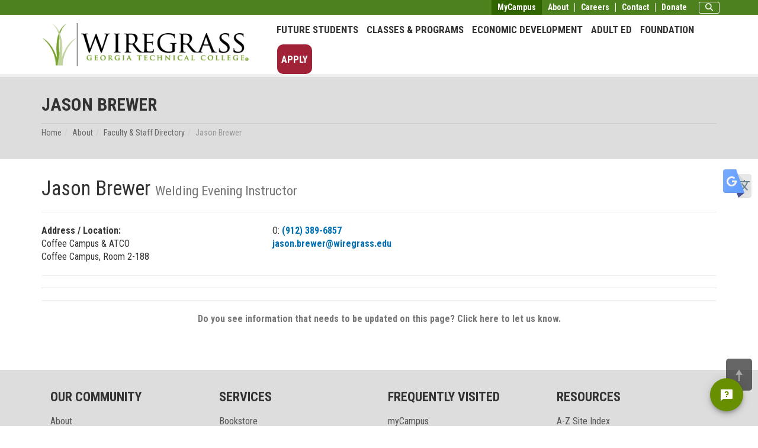

--- FILE ---
content_type: text/html; charset=UTF-8
request_url: https://wiregrass.edu/about/faculty-staff-directory/jason-brewer
body_size: 9814
content:
<!doctype html>
<html lang="en">
<head>
    <meta charset="utf-8"/>
<meta http-equiv="x-ua-compatible" content="ie=edge"/>


<meta name="robots" content="">

<title>Faculty &amp; Staff Directory | Wiregrass Georgia Technical College</title>

<meta name="viewport" content="width=device-width, initial-scale=1, maximum-scale=2"/>
<meta name="description" content="Here you fill find a listing of the current Wiregrass faculty and staff and their contact information, including campus and email address."/>
<meta name="keywords" content="Wiregrass Faculty, Staff, Directory, Instructors"/>

        <link rel="icon" href="/favicon.ico">
            <link rel="apple-touch-icon" sizes="57x57" href="/images/apple-touch-icon-57.png"/>
                <link rel="apple-touch-icon" sizes="72x72" href="/images/apple-touch-icon-72.png"/>
                <link rel="apple-touch-icon" sizes="114x114" href="/images/apple-touch-icon-114.png"/>
                <link rel="apple-touch-icon" sizes="120x120" href="/images/apple-touch-icon-120.png"/>
                <link rel="apple-touch-icon" sizes="144x144" href="/images/apple-touch-icon-144.png"/>
                <link rel="apple-touch-icon" sizes="152x152" href="/images/apple-touch-icon-152.png"/>
        <meta name="application-name" content="Wiregrass Georgia Technical College">
        <meta name="msapplication-TileColor" content="#EFEFEF">
    <meta content="yes" name="mobile-web-app-capable">
    <meta name="mobile-web-app-status-bar-style" content="black-translucent">

        <link rel="canonical" href="https://www.wiregrass.edu/about/faculty-staff-directory"/>

        <meta property="og:title" content="Faculty &amp; Staff Directory | Wiregrass Georgia Technical College"/>
    <meta property="og:site_name" content="Wiregrass Georgia Technical College"/>
    <meta property="og:url" content="https://www.wiregrass.edu/about/faculty-staff-directory"/>
    <meta property="og:description" content="Here you fill find a listing of the current Wiregrass faculty and staff and their contact information, including campus and email address."/>
    <meta property="og:type" content="Website"/>
    <meta property="og:image" content="https://www.wiregrass.edu/uploads/groups/3/images/Logo/logo_copyright_2017.png" />


        <meta name="geo.region" content="US-GA"/>
    <meta name="geo.placename" content="Valdosta"/>
    <meta name="geo.position"
          content=";"/>
    <meta name="ICBM"
          content=";"/>
<!-- HTML5 Shim and Respond.js IE8 support of HTML5 elements and media queries -->
<!--[if lt IE 9]>
<script src="/packages/nimble/cms-static/html5shiv-printshiv.min.js" async></script>
<script src="/packages/nimble/cms-static/respond.min.js" async></script>
<![endif]-->

<script type="text/javascript" src="/packages/nimble/cms/web.0e476681b56424a79ce9.js" async></script>

<script type="text/javascript">
    if (!window.NimbleCms) (function (n, t, s) {
        s = n.NimbleCms = {_pending: []};
        for (var c in t) s[t[c]] = (function () {
            s._pending.push(arguments);
        }).bind(s, t[c]);
    })(window, ['widget', 'extern', 'ready', 'load']);
</script>

    <script async src="https://www.googletagmanager.com/gtag/js?id=G-L6BG2HBQGT"></script>
    <script type="text/javascript">
        window.dataLayer = window.dataLayer || [];
        function gtag(){dataLayer.push(arguments);}
        gtag('js', new Date());

        gtag('config', 'G-L6BG2HBQGT');
    </script>

<!-- begin header assets-->
<!-- end header assets-->
<link rel="stylesheet" href="/packages/nimble/legacy/legacy-web-bundle.e453a41ede6a50517a45.css">
<link media="all" type="text/css" rel="stylesheet" href="https://wiregrass.edu/css/custom-styles.css">

<link media="all" type="text/css" rel="stylesheet" href="https://wiregrass.edu/packages/nimble/cms/directory.8b936fcc7b0486b49bad.css">


<script type="text/javascript" src="/packages/nimble/legacy/legacy-web-bundle.e453a41ede6a50517a45.js"></script>



        <link rel="stylesheet" href="/dist/site.3642b2dab145b5a5dae3.css"/>


    <!-- Google Tag Manager -->
        <script>(function(w,d,s,l,i){w[l]=w[l]||[];w[l].push({'gtm.start':
                    new Date().getTime(),event:'gtm.js'});var f=d.getElementsByTagName(s)[0],
                    j=d.createElement(s),dl=l!='dataLayer'?'&l='+l:'';j.async=true;j.src=
                    'https://www.googletagmanager.com/gtm.js?id='+i+dl;f.parentNode.insertBefore(j,f);
            })(window,document,'script','dataLayerZypMedia','GTM-KH2JW6Z');</script>
        <!-- End Google Tag Manager -->

        <!-- Google Tag Manager -->
        <script>(function(w,d,s,l,i){w[l]=w[l]||[];w[l].push({'gtm.start':
                    new Date().getTime(),event:'gtm.js'});var f=d.getElementsByTagName(s)[0],
                    j=d.createElement(s),dl=l!='dataLayer'?'&l='+l:'';j.async=true;j.src=
                    'https://www.googletagmanager.com/gtm.js?id='+i+dl;f.parentNode.insertBefore(j,f);
            })(window,document,'script','dataLayer','GTM-5DH55BW');</script>
        <!-- End Google Tag Manager -->

    <!-- Google Tag Manager -->
    <script>(function(w,d,s,l,i){w[l]=w[l]||[];w[l].push({'gtm.start':
                new Date().getTime(),event:'gtm.js'});var f=d.getElementsByTagName(s)[0],
            j=d.createElement(s),dl=l!='dataLayer'?'&l='+l:'';j.async=true;j.src=
            'https://www.googletagmanager.com/gtm.js?id='+i+dl;f.parentNode.insertBefore(j,f);
        })(window,document,'script','dataLayer','GTM-KLT8Z6C');</script>
    <!-- End Google Tag Manager -->

    <script src="/js/jquery.numscroller-1.0.js"></script>

    <!-- Global site tag (gtag.js) - Google Ads: 723018389 -->
    <script async src="https://www.googletagmanager.com/gtag/js?id=AW-723018389"></script>
    <script>
        window.dataLayer = window.dataLayer || [];
        function gtag(){dataLayer.push(arguments);}
        gtag('js', new Date());

        gtag('config', 'AW-723018389');
    </script>

    
    <style>
  @media screen and (max-width: 768px) {
    .mobile-hide {
      display: none;
    }
  }

  .nav-main ul.nav li a {
    padding: 0 7px;
  }

  .nav-top .container:has(.nav-main) .row .col {
    padding: 0 !important;
  }
</style>

<script async src="https://analytics.silktide.com/0aacb18213a7c76373eed67b7e3ef300.js"></script>
<script>
  (function (s, i, l, k, y) {
    s[i] = s[i] || y;
    s[l] = s[l] || [];
    s[k] = function (e, p) {
      p = p || {};
      p.event = e;
      s[l].push(p);
    };
    s[k]('page_load');
  })(window, 'stConfig', 'stEvents', 'silktide', {});
</script>

<!-- Google tag (gtag.js) -->
<script async src="https://www.googletagmanager.com/gtag/js?id=G-MS0SYFW8BN"></script>
<script>
  window.dataLayer = window.dataLayer || [];
  function gtag() { dataLayer.push(arguments); }
  gtag('js', new Date());
  gtag('config', 'G-MS0SYFW8BN');
</script>

    </head>
    <body>

        
    <!-- Google Tag Manager (noscript) -->
    <noscript><iframe src="https://www.googletagmanager.com/ns.html?id=GTM-KH2JW6Z"
                      height="0" width="0" style="display:none;visibility:hidden"></iframe></noscript>
    <!-- End Google Tag Manager (noscript) -->

    <!-- Google Tag Manager (noscript) -->
    <noscript><iframe src="https://www.googletagmanager.com/ns.html?id=GTM-5DH55BW"
                      height="0" width="0" style="display:none;visibility:hidden"></iframe></noscript>
    <!-- End Google Tag Manager (noscript) -->

    <!-- Google Tag Manager (noscript) -->
    <noscript><iframe src="https://www.googletagmanager.com/ns.html?id=GTM-KLT8Z6C"
                      height="0" width="0" style="display:none;visibility:hidden"></iframe></noscript>
    <!-- End Google Tag Manager (noscript) -->

    <!--[if lt IE 9]>
    <p class="alert alert-warning browserupgrade">You are using an <strong>outdated</strong> browser. Please <a href="//browsehappy.com/" target="_blank">upgrade your browser</a> to improve your experience.</p>
<![endif]-->
<noscript>
    <div class="alert alert-danger">
        <p>
            To use this site, you'll need to enable JavaScript. If you aren't sure how, <a href="//enable-javascript.com" target="_blank">follow these instructions</a>.
        </p>
    </div>
</noscript>
    <div class="container-fluid wrapper ">
                <a href="#content" class="btn btn-skip" title="Skip to Main Content">Skip to main content</a>

                <header class="hidden-print">

    <nav aria-label="main navigation">

        
        <div class="nav-top container-fluid hidden-xs">

            <div class="header-links">

                <div class="container">

                    <div class="row">

                        <div class="vcenter pull-right col col-xs-12 col-sm-12 col-md-12 col-lg-12">
                                                        <ul class="nav navbar-nav navbar-right quick-links">
    <li class="active"><a href="/mycampus">MyCampus</a></li>
    <li><a href="/about">About</a></li>
    <li><a href="/jobs">Careers</a></li>
    <li><a href="https://wiregrass.secure.force.com/inquiry/TargetX_Base__InquiryForm#?formId=a0B5f000008ZHzeEAG" target="_blank">Contact</a></li>
    <li><a href="/donate">Donate</a></li>
        <li>
                <div class="header-search" role="search">
            <button class="search-toggle btn btn-sm" data-target="#mobile-search-lg" data-toggle="modal" type="button"><span class="fa fa-search fa-3x"></span><span class="sr-only">Search</span></button>

<div class="modal fade" id="mobile-search-lg" tabindex="-1" role="dialog" aria-labelledby="MobileSearch">
    <div class="modal-sm">
        <div class="modal-content" id="MobileSearch">
            <div class="modal-title sr-only">Site Search</div>
            <div class="modal-header">
                <button type="button" class="close" data-dismiss="modal"><span class="fa fa-times" aria-hidden="true"></span><span class="sr-only">Close</span></button>
            </div>
            <div class="modal-body">
                                <div class="program-modal-wrapper">
    <form method="GET" action="https://wiregrass.edu/course-catalog/current/search/programs" accept-charset="UTF-8" class="search">
    <div class="input-group">
        <label for="programSearch">Search Programs</label>
        <input class="form-control" id="programSearch" title="Catalog Search" placeholder="Accounting, Cosmetology, Nursing..." name="q" type="text">
        <span class="input-group-btn">
                <button class="btn btn-search" type="submit" title="Submit"><span class="fa fa-search"></span>Search</button>
        </span>
    </div>
    <div class="catalog-search-footer"><a href="/course-catalog/current/programs">Search all Programs A-Z</a></div>
    </form>
</div>


<hr style="color: rgba(0,0,0,0.2);" />

<form method="GET" action="https://wiregrass.edu/search" accept-charset="UTF-8" class="search">
    <div class="input-group">
        <label for="siteSearch">Search Site</label>
        <input class="form-control" title="Site Search" id="siteSearch" placeholder="Search..." name="q" type="text">
        <span class="input-group-btn">
                <button class="btn btn-search" type="submit" title="Submit"><span class="fa fa-search"></span>Search</button>
            </span>
    </div>
</form>

            </div>
            <div class="modal-footer">
                <button type="button" class="btn btn-default" data-dismiss="modal">Close</button>
            </div>
        </div>
    </div>
</div>



        </div>
            </li>
</ul>                                                    </div>

                    </div>

                </div>

            </div>

            <div class="container">

                <div class="row">

                    <div class="vcenter col col-xs-12 col-sm-4 col-md-4 col-lg-4">
                                                <div class="header-logo">
                            <a href="https://www.wiregrass.edu"><img class="img-responsive" src="/uploads/groups/3/images/Logo/logo_copyright_2017.png" alt="Wiregrass Georgia Technical College" title="Wiregrass Georgia Technical College" /></a>                        </div>
                                            </div><!--
                            --><div class="vcenter pull-right col col-xs-12 col-sm-8 col-md-8 col-lg-8">
                                                <div class="nav-main navbar-collapse collapse" role="navigation">
    <div class="container">

                <div data-editable="true"  class="design-block-1" data-block-name="design-block-1" data-block-id="4" data-module="nimble.widget.navigation" data-module-id="1" data-page-id="0" data-has-parent="0" data-shared="true"><ul class="nav navbar-nav navigation_1 " id="navigation_16975793c3d381">
    <li class="dropdown"><a href="#" class="dropdown-toggle link828  " data-toggle="dropdown" aria-expanded="false">Future Students <span class="caret"></span></a><ul class="dropdown-menu row"><li class=""><a href="/one-stop" class="link810  page368  " target="_self">One-Stop</a></li><li class=""><a href="/one-stop/apply-to-wiregrass" class="link829  page377  " target="_self">Apply to Wiregrass</a></li><li class=""><a href="/georgia-match" class="link839  page405  " target="_self">GEORGIA MATCH</a></li><li class=""><a href="/academics/programs-hs" class="link220  page119  " target="_self">Programs for High School Students</a></li><li class=""><a href="/military-and-veteran-students" class="link232  page128  " target="_self">Military and Veteran Students</a></li><li class=""><a href="/financial-aid" class="link184  page59  " target="_self">Financial Aid</a></li><li class=""><a href="/mycampus/bookstore" class="link761  page246  " target="_self">Bookstore</a></li><li class=""><a href="/one-stop/apply-to-wiregrass/tuition-cost-and-fees" class="link830  page379  " target="_self">Tuition Cost and Fees</a></li></ul></li><li class="dropdown"><a href="#" class="dropdown-toggle link1  " data-toggle="dropdown" aria-expanded="false">Classes & Programs <span class="caret"></span></a><ul class="dropdown-menu row"><li class=""><a href="/academics" class="link284  page33  " target="_self">Academics</a></li><li class=""><a href="/academic-support-services" class="link285  page179  " target="_self">Academic Support Services</a></li><li class=""><a href="https://www.wiregrass.edu/course-catalog/current/programs" class="link398  " target="_blank">Programs of Study</a></li><li class=""><a href="https://www.wiregrass.edu/register-for-classes" class="link528  " target="_blank">Course Schedule</a></li><li class=""><a href="https://www.wiregrass.edu/online-programs" class="link744  " target="_blank">eCampus and Online Programs</a></li><li class=""><a href="/evening-programs" class="link752  page348  " target="_self">Evening Programs</a></li><li class=""><a href="/academics/programs-hs" class="link167  page119  " target="_self">Programs for High School Students</a></li><li class=""><a href="/academics/apprenticeships" class="link365  page224  " target="_self">Apprenticeships</a></li><li class=""><a href="/academics/gatapp" class="link273  page109  " target="_self">GaTAPP</a></li><li class=""><a href="/academics/live-work" class="link282  page108  " target="_self">Live Work</a></li><li class=""><a href="/academics/prior-learning-credit" class="link235  page118  " target="_self">Prior Learning Credit</a></li></ul></li><li class="dropdown"><a href="#" class="dropdown-toggle link581  " data-toggle="dropdown" aria-expanded="false">Economic Development <span class="caret"></span></a><ul class="dropdown-menu row"><li class=""><a href="https://ce.wiregrass.edu" class="link883  " target="_blank">Continuing Education</a></li><li class=""><a href="/academics/gatapp" class="link674  page109  " target="_self">GaTAPP</a></li><li class=""><a href="https://ce.wiregrass.edu/public/category/programArea.do?method=load&selectedProgramAreaId=1017809" class="link888  " target="_blank">Driver's Education</a></li><li class=""><a href="https://careertraining.wiregrass.edu/" class="link895  " target="_blank">Online Career Training</a></li><li class=""><a href="https://www.ed2go.com/wiregrass" class="link885  " target="_blank">Personal + Professional Development</a></li><li class=""><a href="/continuing-education/industryready" class="link588  page260  " target="_self">IndustryReady</a></li><li class=""><a href="https://ce.wiregrass.edu/search/publicCourseSearchDetails.do?method=load&courseId=1057661&selectedProgramAreaId=1024992&selectedProgramStreamId=" class="link940  " target="_blank">Real Estate Courses</a></li><li class=""><a href="/air-traffic-control" class="link589  page146  " target="_self">Air Traffic Control</a></li><li class=""><a href="/business-and-industry" class="link715  page136  " target="_self">Business and Industry</a></li><li class=""><a href="/business-and-industry/facility-rental" class="link592  page138  " target="_self">Facility Rentals</a></li></ul></li><li class="dropdown"><a href="#" class="dropdown-toggle link911  " data-toggle="dropdown" aria-expanded="false">Adult Ed <span class="caret"></span></a><ul class="dropdown-menu row"><li class=""><a href="/adult-education" class="link912  " target="_self">Overview</a></li><li class=""><a href="/adult-education/adult-ed-sites" class="link655  page83  " target="_self">Adult Education Sites</a></li><li class=""><a href="/adult-education/classes" class="link649  page63  " target="_self">Classes</a></li><li class=""><a href="/adult-education/career-plus" class="link955  page440  " target="_self">Career Plus</a></li><li class=""><a href="/adult-education/high-school-equivalency-ged-em-hiset-em" class="link653  page64  " target="_self">High School Equivalency (GED & <em>HiSET</em>)</a></li><li class=""><a href="/adult-education/transition-services-and-iet" class="link651  page85  " target="_self">Transition Services and IET</a></li><li class=""><a href="/adult-education/certified-literate-community-program" class="link650  page65  " target="_self">Certified Literate Community Program</a></li></ul></li><li class=""><a href="/foundation" class="link923  page97  " target="_self">Foundation</a></li><li class=""><a href="https://wiregrass.my.site.com/apply" class="link958  " target="_blank">Apply</a></li>
</ul></div>
        <div class="xs-quick-links hidden-sm hidden-md hidden-lg">
                        <ul class="nav navbar-nav navbar-right quick-links">
    <li class="active"><a href="/mycampus">MyCampus</a></li>
    <li><a href="/about">About</a></li>
    <li><a href="/jobs">Careers</a></li>
    <li><a href="https://wiregrass.secure.force.com/inquiry/TargetX_Base__InquiryForm#?formId=a0B5f000008ZHzeEAG" target="_blank">Contact</a></li>
    <li><a href="/donate">Donate</a></li>
        <li>
                <div class="header-search" role="search">
            <button class="search-toggle btn btn-sm" data-target="#mobile-search-lg" data-toggle="modal" type="button"><span class="fa fa-search fa-3x"></span><span class="sr-only">Search</span></button>

<div class="modal fade" id="mobile-search-lg" tabindex="-1" role="dialog" aria-labelledby="MobileSearch">
    <div class="modal-sm">
        <div class="modal-content" id="MobileSearch">
            <div class="modal-title sr-only">Site Search</div>
            <div class="modal-header">
                <button type="button" class="close" data-dismiss="modal"><span class="fa fa-times" aria-hidden="true"></span><span class="sr-only">Close</span></button>
            </div>
            <div class="modal-body">
                                <div class="program-modal-wrapper">
    <form method="GET" action="https://wiregrass.edu/course-catalog/current/search/programs" accept-charset="UTF-8" class="search">
    <div class="input-group">
        <label for="programSearch">Search Programs</label>
        <input class="form-control" id="programSearch" title="Catalog Search" placeholder="Accounting, Cosmetology, Nursing..." name="q" type="text">
        <span class="input-group-btn">
                <button class="btn btn-search" type="submit" title="Submit"><span class="fa fa-search"></span>Search</button>
        </span>
    </div>
    <div class="catalog-search-footer"><a href="/course-catalog/current/programs">Search all Programs A-Z</a></div>
    </form>
</div>


<hr style="color: rgba(0,0,0,0.2);" />

<form method="GET" action="https://wiregrass.edu/search" accept-charset="UTF-8" class="search">
    <div class="input-group">
        <label for="siteSearch">Search Site</label>
        <input class="form-control" title="Site Search" id="siteSearch" placeholder="Search..." name="q" type="text">
        <span class="input-group-btn">
                <button class="btn btn-search" type="submit" title="Submit"><span class="fa fa-search"></span>Search</button>
            </span>
    </div>
</form>

            </div>
            <div class="modal-footer">
                <button type="button" class="btn btn-default" data-dismiss="modal">Close</button>
            </div>
        </div>
    </div>
</div>



        </div>
            </li>
</ul>        </div>

    </div>
</div>                    </div>

                </div>

            </div>
        </div>

                <div class="nav-mobile container-fluid hidden-sm hidden-md hidden-lg">
    <div class="container">
        <div class="row">

            <div class="vcenter nav-mobile-logo text-center col-xs-6">
                                <a href="https://www.wiregrass.edu"><img class="img-responsive" src="/uploads/groups/3/images/Logo/logo_copyright_mini_2017.png" alt="Wiregrass Georgia Technical College" title="Wiregrass Georgia Technical College" /></a>            </div><!--
            --><div class="vcenter text-right col-xs-2">
                                <button class="search-toggle btn btn-sm" data-target="#mobile-search" data-toggle="modal" type="button"><span class="fa fa-search fa-3x"></span><span class="sr-only">Search</span></button>
            </div><!--
            --><div class="vcenter text-right col-xs-2">
                                <button class="translate-toggle btn btn-sm search-toggle" data-target="#translate-modal" data-toggle="modal" type="button"><img src="/images/translate.svg" alt="translate icon" class="sr-hidden translate-icon" /><span class="sr-only">Translate this page</span></button>
            </div><!--
            --><div class="vcenter text-left col-xs-2">
                                <button class="navbar-toggle btn btn-sm" data-target=".navbar-collapse" data-toggle="collapse" type="button"><span class="sr-only">Toggle navigation</span><span class="fa fa-bars fa-3x"></span></button>
            </div>


        </div>
    </div>

        <div class="modal fade" id="mobile-search" tabindex="-1" role="dialog" aria-labelledby="MobileSearch">
        <div class="modal-sm">
            <div class="modal-content" id="MobileSearch">
                <div class="modal-title sr-only">Site Search</div>
                <div class="modal-header">
                    <button type="button" class="close" data-dismiss="modal"><span class="fa fa-times" aria-hidden="true"></span><span class="sr-only">Close</span></button>
                    <h4 class="modal-title">Search</h4>
                </div>
                <div class="modal-body">
                                        <div class="program-modal-wrapper">
    <form method="GET" action="https://wiregrass.edu/course-catalog/current/search/programs" accept-charset="UTF-8" class="search">
    <div class="input-group">
        <label for="programSearch">Search Programs</label>
        <input class="form-control" id="programSearch" title="Catalog Search" placeholder="Accounting, Cosmetology, Nursing..." name="q" type="text">
        <span class="input-group-btn">
                <button class="btn btn-search" type="submit" title="Submit"><span class="fa fa-search"></span>Search</button>
        </span>
    </div>
    <div class="catalog-search-footer"><a href="/course-catalog/current/programs">Search all Programs A-Z</a></div>
    </form>
</div>


<hr style="color: rgba(0,0,0,0.2);" />

<form method="GET" action="https://wiregrass.edu/search" accept-charset="UTF-8" class="search">
    <div class="input-group">
        <label for="siteSearch">Search Site</label>
        <input class="form-control" title="Site Search" id="siteSearch" placeholder="Search..." name="q" type="text">
        <span class="input-group-btn">
                <button class="btn btn-search" type="submit" title="Submit"><span class="fa fa-search"></span>Search</button>
            </span>
    </div>
</form>

                </div>
                <div class="modal-footer">
                    <button type="button" class="btn btn-default" data-dismiss="modal">Close</button>
                </div>
            </div>
        </div>
    </div>
    </div>
                <div class="hidden-sm hidden-md hidden-lg">
            <div class="nav-main navbar-collapse collapse" role="navigation">
    <div class="container">

                <div data-editable="true"  class="design-block-1" data-block-name="design-block-1" data-block-id="4" data-module="nimble.widget.navigation" data-module-id="1" data-page-id="0" data-has-parent="0" data-shared="true"><ul class="nav navbar-nav navigation_1 " id="navigation_16975793c3f79f">
    <li class="dropdown"><a href="#" class="dropdown-toggle link828  " data-toggle="dropdown" aria-expanded="false">Future Students <span class="caret"></span></a><ul class="dropdown-menu row"><li class=""><a href="/one-stop" class="link810  page368  " target="_self">One-Stop</a></li><li class=""><a href="/one-stop/apply-to-wiregrass" class="link829  page377  " target="_self">Apply to Wiregrass</a></li><li class=""><a href="/georgia-match" class="link839  page405  " target="_self">GEORGIA MATCH</a></li><li class=""><a href="/academics/programs-hs" class="link220  page119  " target="_self">Programs for High School Students</a></li><li class=""><a href="/military-and-veteran-students" class="link232  page128  " target="_self">Military and Veteran Students</a></li><li class=""><a href="/financial-aid" class="link184  page59  " target="_self">Financial Aid</a></li><li class=""><a href="/mycampus/bookstore" class="link761  page246  " target="_self">Bookstore</a></li><li class=""><a href="/one-stop/apply-to-wiregrass/tuition-cost-and-fees" class="link830  page379  " target="_self">Tuition Cost and Fees</a></li></ul></li><li class="dropdown"><a href="#" class="dropdown-toggle link1  " data-toggle="dropdown" aria-expanded="false">Classes & Programs <span class="caret"></span></a><ul class="dropdown-menu row"><li class=""><a href="/academics" class="link284  page33  " target="_self">Academics</a></li><li class=""><a href="/academic-support-services" class="link285  page179  " target="_self">Academic Support Services</a></li><li class=""><a href="https://www.wiregrass.edu/course-catalog/current/programs" class="link398  " target="_blank">Programs of Study</a></li><li class=""><a href="https://www.wiregrass.edu/register-for-classes" class="link528  " target="_blank">Course Schedule</a></li><li class=""><a href="https://www.wiregrass.edu/online-programs" class="link744  " target="_blank">eCampus and Online Programs</a></li><li class=""><a href="/evening-programs" class="link752  page348  " target="_self">Evening Programs</a></li><li class=""><a href="/academics/programs-hs" class="link167  page119  " target="_self">Programs for High School Students</a></li><li class=""><a href="/academics/apprenticeships" class="link365  page224  " target="_self">Apprenticeships</a></li><li class=""><a href="/academics/gatapp" class="link273  page109  " target="_self">GaTAPP</a></li><li class=""><a href="/academics/live-work" class="link282  page108  " target="_self">Live Work</a></li><li class=""><a href="/academics/prior-learning-credit" class="link235  page118  " target="_self">Prior Learning Credit</a></li></ul></li><li class="dropdown"><a href="#" class="dropdown-toggle link581  " data-toggle="dropdown" aria-expanded="false">Economic Development <span class="caret"></span></a><ul class="dropdown-menu row"><li class=""><a href="https://ce.wiregrass.edu" class="link883  " target="_blank">Continuing Education</a></li><li class=""><a href="/academics/gatapp" class="link674  page109  " target="_self">GaTAPP</a></li><li class=""><a href="https://ce.wiregrass.edu/public/category/programArea.do?method=load&selectedProgramAreaId=1017809" class="link888  " target="_blank">Driver's Education</a></li><li class=""><a href="https://careertraining.wiregrass.edu/" class="link895  " target="_blank">Online Career Training</a></li><li class=""><a href="https://www.ed2go.com/wiregrass" class="link885  " target="_blank">Personal + Professional Development</a></li><li class=""><a href="/continuing-education/industryready" class="link588  page260  " target="_self">IndustryReady</a></li><li class=""><a href="https://ce.wiregrass.edu/search/publicCourseSearchDetails.do?method=load&courseId=1057661&selectedProgramAreaId=1024992&selectedProgramStreamId=" class="link940  " target="_blank">Real Estate Courses</a></li><li class=""><a href="/air-traffic-control" class="link589  page146  " target="_self">Air Traffic Control</a></li><li class=""><a href="/business-and-industry" class="link715  page136  " target="_self">Business and Industry</a></li><li class=""><a href="/business-and-industry/facility-rental" class="link592  page138  " target="_self">Facility Rentals</a></li></ul></li><li class="dropdown"><a href="#" class="dropdown-toggle link911  " data-toggle="dropdown" aria-expanded="false">Adult Ed <span class="caret"></span></a><ul class="dropdown-menu row"><li class=""><a href="/adult-education" class="link912  " target="_self">Overview</a></li><li class=""><a href="/adult-education/adult-ed-sites" class="link655  page83  " target="_self">Adult Education Sites</a></li><li class=""><a href="/adult-education/classes" class="link649  page63  " target="_self">Classes</a></li><li class=""><a href="/adult-education/career-plus" class="link955  page440  " target="_self">Career Plus</a></li><li class=""><a href="/adult-education/high-school-equivalency-ged-em-hiset-em" class="link653  page64  " target="_self">High School Equivalency (GED & <em>HiSET</em>)</a></li><li class=""><a href="/adult-education/transition-services-and-iet" class="link651  page85  " target="_self">Transition Services and IET</a></li><li class=""><a href="/adult-education/certified-literate-community-program" class="link650  page65  " target="_self">Certified Literate Community Program</a></li></ul></li><li class=""><a href="/foundation" class="link923  page97  " target="_self">Foundation</a></li><li class=""><a href="https://wiregrass.my.site.com/apply" class="link958  " target="_blank">Apply</a></li>
</ul></div>
        <div class="xs-quick-links hidden-sm hidden-md hidden-lg">
                        <ul class="nav navbar-nav navbar-right quick-links">
    <li class="active"><a href="/mycampus">MyCampus</a></li>
    <li><a href="/about">About</a></li>
    <li><a href="/jobs">Careers</a></li>
    <li><a href="https://wiregrass.secure.force.com/inquiry/TargetX_Base__InquiryForm#?formId=a0B5f000008ZHzeEAG" target="_blank">Contact</a></li>
    <li><a href="/donate">Donate</a></li>
        <li>
                <div class="header-search" role="search">
            <button class="search-toggle btn btn-sm" data-target="#mobile-search-lg" data-toggle="modal" type="button"><span class="fa fa-search fa-3x"></span><span class="sr-only">Search</span></button>

<div class="modal fade" id="mobile-search-lg" tabindex="-1" role="dialog" aria-labelledby="MobileSearch">
    <div class="modal-sm">
        <div class="modal-content" id="MobileSearch">
            <div class="modal-title sr-only">Site Search</div>
            <div class="modal-header">
                <button type="button" class="close" data-dismiss="modal"><span class="fa fa-times" aria-hidden="true"></span><span class="sr-only">Close</span></button>
            </div>
            <div class="modal-body">
                                <div class="program-modal-wrapper">
    <form method="GET" action="https://wiregrass.edu/course-catalog/current/search/programs" accept-charset="UTF-8" class="search">
    <div class="input-group">
        <label for="programSearch">Search Programs</label>
        <input class="form-control" id="programSearch" title="Catalog Search" placeholder="Accounting, Cosmetology, Nursing..." name="q" type="text">
        <span class="input-group-btn">
                <button class="btn btn-search" type="submit" title="Submit"><span class="fa fa-search"></span>Search</button>
        </span>
    </div>
    <div class="catalog-search-footer"><a href="/course-catalog/current/programs">Search all Programs A-Z</a></div>
    </form>
</div>


<hr style="color: rgba(0,0,0,0.2);" />

<form method="GET" action="https://wiregrass.edu/search" accept-charset="UTF-8" class="search">
    <div class="input-group">
        <label for="siteSearch">Search Site</label>
        <input class="form-control" title="Site Search" id="siteSearch" placeholder="Search..." name="q" type="text">
        <span class="input-group-btn">
                <button class="btn btn-search" type="submit" title="Submit"><span class="fa fa-search"></span>Search</button>
            </span>
    </div>
</form>

            </div>
            <div class="modal-footer">
                <button type="button" class="btn btn-default" data-dismiss="modal">Close</button>
            </div>
        </div>
    </div>
</div>



        </div>
            </li>
</ul>        </div>

    </div>
</div>        </div>

            
    </nav>

</header>        
        <main>
            <button class="translate-toggle btn btn-sm hidden-xs" data-target="#translate-modal" data-toggle="modal" type="button"><img src="/images/translate.svg" alt="translate icon" class="sr-hidden translate-icon" /><span class="sr-only">Translate this page</span></button>

            <div class="modal fade" id="translate-modal" tabindex="-1" role="dialog" aria-hidden="true">
    <div class="modal-md">
        <div class="modal-content">
            <div class="modal-header">
                <button type="button" class="close" data-dismiss="modal" aria-hidden="true"><i class="fa fa-times"><span class="sr-only">Close</span></i></button>
                <span class="modal-title">Translate this page</span>
            </div>
            <div class="modal-body">

                                <div id="google_translate_element"></div>
                <script>
                    function googleTranslateElementInit() {
                        new google.translate.TranslateElement({
                            pageLanguage: 'en'
                        }, 'google_translate_element');
                    }
                </script>
                <script src="//translate.google.com/translate_a/element.js?cb=googleTranslateElementInit"></script>
                
            </div>
            <div class="modal-footer">
                <button type="button" class="btn btn-default" data-dismiss="modal">Close</button>
            </div>
        </div>
    </div>
</div>
                        
                        <section role="main" aria-labelledby="content">
                <div class="content container-fluid">

                                        <div class="title-bar">
        <div class="container">
            <div class="row">
                <div class="col-xs-12 col-sm-12 col-md-12 col-lg-12">
                                        <h1>Jason Brewer</h1>
                                        <ol class="breadcrumb"><li><a href="/">Home</a></li><li><a href="/about">About</a></li><li><a href="/about/faculty-staff-directory">Faculty & Staff Directory</a></li><li class="active">Jason Brewer</li></ol>
                </div>
            </div>
        </div>
    </div>

                    <div id="content" class="container">
                        <div class="row">
                            <div class="col-xs-12 col-sm-12 col-md-12 col-lg-12">
                                                                
                            </div>
                        </div>
                                                    <div class="row">
        
    <div class="directory-entry Faculty & Staff Coffee Campus Academic Affairs Technical & Industrial Programs">
        <div class="col-xs-12 col-sm-12 col-md-12 col-lg-12">
            <div class="media">
                                <div class="media-body">
                    <h1 class="media-heading">
                        <span class="entry-full-name">
                            Jason Brewer
                        </span>
                                                    <small>Welding Evening Instructor</small>
                                            </h1>
                    <hr>
                    <div class="entry-info">
                        <div class="row">
                                                                                        <div class="col-xs-12 col-sm-4 col-md-4 col-lg-4 entry-address">
                                    <div class="entry-address-label">
                                        <strong>Address / Location:</strong>
                                    </div>
                                    <div class="entry-address-content">
                                        Coffee Campus & ATCO<br>Coffee Campus, Room 2-188 
                                        <div class="entry-loc-link">
                                            
                                        </div>
                                    </div>
                                    <div class="entry-location-other">
                                        
                                    </div>
                                </div>
                            
                                                            <div class="col-xs-12 col-sm-4 col-md-4 col-lg-4 entry-contact">
                                                                        <div class="entry-phone-numbers">
                                        <span class="entry-work-phone"><span class="entry-work-phone-prefix">O: </span><a href="tel:(912) 389-6857">(912) 389-6857</a><br /></span>
                                    </div>
                                    <div class="entry-email">
                                        <a href="ma&#x69;l&#x74;&#x6f;&#x3a;&#x6a;a&#115;&#111;n&#46;br&#x65;&#x77;&#x65;&#114;&#64;wi&#114;&#101;g&#x72;&#x61;s&#115;.&#x65;&#100;u">&#x6a;a&#115;&#111;n&#46;br&#x65;&#x77;&#x65;&#114;&#64;wi&#114;&#101;g&#x72;&#x61;s&#115;.&#x65;&#100;u</a>
                                    </div>
                                    <div class="entry-patient-portal">
                                        
                                    </div>
                                    <div class="entry-website">
                                        
                                    </div>
                                    <div class="entry-virtual-office">
                                        
                                    </div>
                                </div>
                                                                                                                                        </div>
                    </div>
                </div>
            </div>
        </div>

        <div class="col-xs-12">
            <hr>
            <ul class="nav nav-tabs" role="tablist">
                                                                                                            </ul>
            <div class="tab-content">
                                                                                                            </div>
        </div>
                <div class="col-xs-12 entry-links">
            <hr>
                            <p class="text-center entry-update-info-link">
                    <a class="text-muted" href="/about/faculty-staff-directory/jason-brewer/request-update">
                        Do you see information that needs to be updated on this page? Click here to let us know.
                    </a>
                </p>
                        <p class="text-center entry-submit-testimonial-link">
                <a class="text-muted" href="/about/faculty-staff-directory/jason-brewer/submit-testimonial">
                    Have you had a positive experience with Jason Brewer? Click here to tell us
                    about it!
                </a>
            </p>
        </div>
    </div>
    <script>
        window.NimbleCms.widget('maps', function(maps) {
            console.maps;
            $('a[href="#location"]').on('shown.bs.tab', function (event) {
                $(maps).each(function (index, item) {
                    if ($('#location').has(item.id)) {
                        google.maps.event.trigger(item.map, 'resize');
                        item.map.setCenter(item.geometry);
                    }
                })
            })
        });
    </script>
</div>


                        
                    </div>
                    <a id="QuickLinks" name="QuickLinks"></a>
                                    </div>
            </section>
            
        </main>

                <footer class="hidden-print footer" role="contentinfo">
    <div class="container-fluid">

        <div class="footer-nav">

            <div class="container">

                <div class="col-xs-12 col-sm-6 col-md-3 col-lg-3">
                    <div data-editable="true"  class="design-block-8" data-block-name="design-block-8" data-block-id="13" data-module="nimble.widget.navigation" data-module-id="2" data-page-id="0" data-has-parent="0" data-shared="true"><ul class="nav nav-stacked navigation_2 " id="navigation_26975793c4182a">
    <li class="dropdown-header">Our Community</li><li class=""><a href="/about" class="link253  page17  " target="_self">About</a></li><li class=""><a href="/institutional-effectiveness/accreditation" class="link254  page99  " target="_self">Accreditation</a></li><li class=""><a href="/about/about-board-of-directors" class="link185  page86  " target="_self">Board of Directors</a></li><li class=""><a href="/foundation" class="link931  page97  " target="_self">Foundation</a></li><li class=""><a href="/institutional-effectiveness" class="link255  page98  " target="_self">Institutional Effectiveness</a></li><li class=""><a href="/pr-marketing" class="link256  page70  " target="_self">Public Relations and Marketing</a></li><li class=""><a href="/policies-and-procedures-manual" class="link298  page89  " target="_self">Policies and Procedures Manual</a></li><li class=""><a href="/about/our-mascot" class="link977  page445  " target="_self">Our Mascot</a></li><li class=""><a href="/about/our-mascot/mascot-reservation" class="link976  page454  " target="_self">Reserve Max the Fox</a></li><li class=""><a href="https://blog.wiregrass.edu" class="link837  " target="_blank">Wiregrass Photo Blog</a></li>
</ul></div>                </div>

                <div class="col-xs-12 col-sm-6 col-md-3 col-lg-3">
                    <div data-editable="true"  class="design-block-9" data-block-name="design-block-9" data-block-id="17" data-module="nimble.widget.navigation" data-module-id="3" data-page-id="0" data-has-parent="0" data-shared="true"><ul class="nav nav-stacked navigation_3 " id="navigation_36975793c42bf2">
    <li class="dropdown-header">Services</li><li class=""><a href="/mycampus/bookstore" class="link408  page246  " target="_self">Bookstore</a></li><li class=""><a href="/academics/live-work" class="link246  page108  " target="_self">Live Work</a></li><li class=""><a href="/mycampus/testing-services" class="link333  page187  " target="_self">Testing Services</a></li><li class=""><a href="/academics/live-work" class="link260  " target="_self">Automotive Appointments</a></li><li class=""><a href="/academics/live-work" class="link258  " target="_self">Cosmetology Appointments</a></li><li class=""><a href="/academics/live-work" class="link259  " target="_self">Dental Appointments</a></li><li class=""><a href="https://www.wiregrass.edu/uploads/files/09/c4/09c4961dedc9cad943c0256feeee8996.pdf" class="link759  " target="_blank">Esthetics Appointments</a></li><li class=""><a href="https://www.wiregrass.edu/printing-and-graphics" class="link764  " target="_blank">Printing and Graphics</a></li>
</ul></div>                </div>

                <div class="col-xs-12 col-sm-6 col-md-3 col-lg-3">
                    <div data-editable="true"  class="design-block-10" data-block-name="design-block-10" data-block-id="18" data-module="nimble.widget.navigation" data-module-id="4" data-page-id="0" data-has-parent="0" data-shared="true"><ul class="nav nav-stacked navigation_4 " id="navigation_46975793c43cd7">
    <li class="dropdown-header">Frequently Visited</li><li class=""><a href="/mycampus" class="link970  page91  " target="_self">myCampus</a></li><li class=""><a href="https://www.wiregrass.edu/register-for-classes" class="link531  " target="_blank">Course Schedule</a></li><li class=""><a href="https://www.wiregrass.edu/human-resources-career-employer-services" class="link397  " target="_blank">Human Resources</a></li><li class=""><a href="https://www.wiregrass.edu/course-catalog" class="link462  " target="_blank">Student Handbook and Catalog</a></li><li class=""><a href="/library" class="link62  page56  " target="_self">Library</a></li><li class=""><a href="/mycampus/orientation" class="link251  page169  " target="_self">Orientation</a></li><li class=""><a href="/academics/programs-hs" class="link248  page119  " target="_self">Programs for High School Students</a></li><li class=""><a href="/registrar/transcript-request" class="link249  page106  " target="_self">Transcript Request</a></li>
</ul></div>                </div>

                <div class="col-xs-12 col-sm-6 col-md-3 col-lg-3">
                    <div data-editable="true"  class="design-block-11" data-block-name="design-block-11" data-block-id="19" data-module="nimble.widget.navigation" data-module-id="5" data-page-id="0" data-has-parent="0" data-shared="true"><ul class="nav nav-stacked navigation_5 " id="navigation_56975793c44e5e">
    <li class="dropdown-header">Resources</li><li class=""><a href="/sitemap" class="link34  " target="_self">A-Z Site Index</a></li><li class=""><a href="/business-and-industry" class="link186  page136  " target="_self">Business and Industry</a></li><li class=""><a href="/human-resources-career-employer-services/equity-compliance" class="link747  page93  " target="_self">Campus Equity & Compliance</a></li><li class=""><a href="/about/campus-police" class="link59  page35  " target="_self">Campus Police</a></li><li class=""><a href="/employee-portal" class="link242  page171  " target="_self">Employee Portal</a></li><li class=""><a href="/about/faculty-staff-directory" class="link67  page38  " target="_self">Faculty & Staff Directory</a></li><li class=""><a href="https://www.wiregrass.edu/academics/gainful-employment" class="link402  " target="_blank">Gainful Employment</a></li><li class=""><a href="/open-records" class="link241  page71  " target="_self">Open Records Request</a></li>
</ul></div>                </div>

            </div>

        </div>

        <div class="footer-location-info">
            <div class="container">

                <div class="col-xs-12 col-sm-6 col-md-3 col-lg-3">
                    <div data-editable="true"  class="design-block-12" data-block-name="design-block-12" data-block-id="15" data-module="nimble.widget.content" data-module-id="7" data-page-id="0" data-has-parent="0" data-shared="true"><p><span class="custom-heading-sm">Campus Locations</span></p>

<div><strong>Main Campus</strong><br />
4089 Val Tech Road<br />
Valdosta, Georgia 31602<br />
(229) 333-2100<br />
Fax (229) 333-2129</div>

<div>» <a href="/uploads/files/9e/95/9e9513ef9db5a87a389ea3049d4c845b.pdf" target="_blank">Campus Map - Download PDF</a><br />
» <a href="https://maps.google.com/?saddr=Current+Location&amp;daddr=408+Val+Tech+Road+Valdosta+GA+31602" target="_blank">Open in Google Maps</a></div>

<div>
<hr />
<p><strong>Ben Hill-Irwin Campus</strong><br />
667 Perry House Road<br />
Fitzgerald, Georgia 31750<br />
(229) 468-2000<br />
Fax (229) 468-2110</p>
</div>

<div>» <a href="/uploads/files/40/25/4025a16702423b264b01d073f30777e1.pdf" target="_blank">Campus Map - Download PDF</a><br />
» <a href="https://maps.google.com/?saddr=Current+Location&amp;daddr=667+Perry+House+Road+Fitzgerald,+Georgia+31750" target="_blank">Open in Google Maps</a>

<hr />
<p><strong>Coffee County Campus</strong><br />
706 West Baker Highway<br />
Douglas, Georgia 31533<br />
(912) 389-4303<br />
Fax (912) 389-4308</p>
</div>

<div>» <a href="/uploads/files/a8/a0/a8a0106e12230ee8a4aa51686ec25067.pdf" target="_blank">Campus Map - Download PDF</a><br />
» <a href="https://maps.google.com/?saddr=Current+Location&amp;daddr=706+West+Baker+Highway+Douglas+Georgia+31533" target="_blank">Open in Google Maps</a></div>

<div>
<hr />
<p><strong>Cook County Center</strong><br />
1676 North Elm Street<br />
Sparks, Georgia 31647<br />
(229) 549-7368<br />
Fax (229) 549-6286</p>
</div>

<div>» <a href="/uploads/files/d0/75/d0758f93f0079393632af750aa83bd35.pdf">Campus Map - Download PDF</a><br />
» <a href="https://maps.google.com/?saddr=Current+Location&amp;daddr=1676+North+Elm+Street+Sparks+GA+31647" target="_blank">Open in Google Maps</a></div>
</div>                </div>

                <div class="col-xs-12 col-sm-6 col-md-3 col-lg-3">
                    <div data-editable="true"  class="design-block-13" data-block-name="design-block-13" data-block-id="33" data-module="nimble.widget.content" data-module-id="366" data-page-id="0" data-has-parent="0" data-shared="true"><p><span class="custom-heading-sm">OTHER LOCATIONS</span></p>

<p>Lakeland<br />
Moody AFB<br />
Nashville<br />
Ocilla<br />
Pearson<br />
Quitman<br />
Rochelle<br />
Statenville</p>

<p><span class="custom-heading-sm">Click to sign up<br />
for a <strong><a href="https://www.wiregrass.edu/visit">VISIT!</a></strong></span></p>
</div>                    <div data-editable="true"  class="design-block-15" data-block-name="design-block-15" data-block-id="34" data-module="nimble.widget.content" data-module-id="8" data-page-id="0" data-has-parent="0" data-shared="true"><p><br />
<strong>General Office Hours</strong><br />
Mon-Thurs: 7:30 am-5:30 pm</p>

<p><strong>General Info</strong><br />
(229) 333-2100</p>

<address> </address>
</div>                                        <div class="footer-social-media">
                        <div data-editable="true"  class="social-media-block" data-block-name="social-media-block" data-block-id="940" data-module="nimble.widget.content" data-module-id="609" data-page-id="0" data-has-parent="0" data-shared="true"><p><a href="https://www.facebook.com/wiregrasstech" rel="noopener" target="_blank" title="Facebook"><span aria-hidden="true" class="fa fa-facebook"></span> <span class="sr-only">Like us on Facebook</span></a> <a href="https://twitter.com/WiregrassTech" rel="noopener" target="_blank" title="Twitter"> <span aria-hidden="true" class="fa fa-twitter"></span> <span class="sr-only">Follow us on X</span></a> <a href="https://www.youtube.com/user/WiregrassGaTech" rel="noopener" target="_blank" title="You Tube"><span aria-hidden="true" class="fa fa-youtube"></span> <span class="sr-only">Watch us on YouTube</span></a> <a href="https://instagram.com/wiregrasstech" rel="noopener" target="_blank" title="Instagram"><span aria-hidden="true" class="fa fa-instagram"></span> <span class="sr-only">Follow us on Instagram</span></a> <a href="https://www.linkedin.com/edu/school?id=32530" rel="noopener" target="_blank" title="LinkedIn"><span class="sr-only">Follow us on LinkedIn</span> </a></p>
</div>                                        </div>
                </div>

                <div class="col-xs-12 col-sm-12 col-md-6 col-lg-6">
                    <div data-editable="true"  class="design-block-14" data-block-name="design-block-14" data-block-id="14" data-module="nimble.widget.content" data-module-id="6" data-page-id="0" data-has-parent="0" data-shared="true"><div class="embed-responsive embed-responsive-4by3"><iframe class="embed-responsive-item" height="480" src="https://www.google.com/maps/d/u/1/embed?mid=12RLGrejaoPdrO8fMoLOzwHvt724NUg0d" title="Wiregrass Locations" width="640"></iframe></div>
</div>                </div>

            </div>
        </div>

        <div class="footer-legal">
            <div class="container">

                <div class="row">

                    <div class="text-center col-xs-12 col-sm-12 col-md-12 col-lg-12">
                                                <div data-editable="true"  class="design-block-16" data-block-name="design-block-16" data-block-id="39" data-module="nimble.widget.content" data-module-id="26" data-page-id="0" data-has-parent="0" data-shared="true"><p>© 2017 Wiregrass Georgia Technical College. All Rights Reserved. | A Unit of the Technical College System of Georgia</p>

<p><a href="/equal-opp">EEO</a> · <a href="/institutional-effectiveness/accreditation">SACSCOC</a> · <a href="https://www.wiregrass.edu/consumer-information-disclosures">Consumer Information Disclosures</a> · <a href="/about/campus-police">Security Report</a> · <a href="https://msdsmanagement.msdsonline.com/company/6bbf664c-b06f-4e73-9bb4-2949f965177d/">MSDSOnline (VelocityEHS) Safety Data Sheet Search</a> · <a href="https://humantraffickinghotline.org/" target="_blank">Human Trafficking Hotline</a> · <a href="https://cm.maxient.com/reportingform.php?WiregrassGATC&amp;layout_id=0">WeCare Reporting Form</a> · <a href="https://www.wiregrass.edu/academics/gainful-employment">Gainful Employment</a><br />
<a href="/accessibility">Accessibility</a> · <a href="/privacy-policy">Privacy Policy</a> · <a href="/disclaimer">Disclaimer</a><span class="hidden-xs"> — <a href="/admin">ADMIN</a></span></p>
<script id='edullaChatScript' type='text/javascript' src='https://bot.app.edulla.ai/injectchat.js?tid=wiregrass'></script></div>                        <span class="hidden-xs"><em><a href="https://www.nimblecms.com" target="_blank">Powered by nimbleCMS</a></em></span>
                    </div>

                </div>

            </div>
        </div>

    </div>
</footer>        
                <a class="back-to-top hidden-print" href="javascript:void(0);" style="display: inline;" title="Back to Top"><img src="/images/arrow-up.png" align="absmiddle" alt="Move Back to Top" /></a>
    </div>

    
    <!-- FOOTER CODE -->
<script>
  $(function () {
    $("#accordion").accordion({
      collapsible: true,
      active: false
    });
  });
</script>

    <script type="text/javascript" src="/dist/site.3642b2dab145b5a5dae3.js"></script>
    <script type="text/javascript" src="/dist/monsidotracking.1230713ea3c627c2d51a.js"></script>
    </body>
</html>

--- FILE ---
content_type: text/html; charset=utf-8
request_url: https://www.google.com/maps/d/embed?mid=12RLGrejaoPdrO8fMoLOzwHvt724NUg0d
body_size: 4163
content:
<!DOCTYPE html><html itemscope itemtype="http://schema.org/WebSite"><head><script nonce="YgOJgxFKDAWL9qEj8A683g">window['ppConfig'] = {productName: '06194a8f37177242d55a18e38c5a91c6', deleteIsEnforced:  false , sealIsEnforced:  false , heartbeatRate:  0.5 , periodicReportingRateMillis:  60000.0 , disableAllReporting:  false };(function(){'use strict';function k(a){var b=0;return function(){return b<a.length?{done:!1,value:a[b++]}:{done:!0}}}function l(a){var b=typeof Symbol!="undefined"&&Symbol.iterator&&a[Symbol.iterator];if(b)return b.call(a);if(typeof a.length=="number")return{next:k(a)};throw Error(String(a)+" is not an iterable or ArrayLike");}var m=typeof Object.defineProperties=="function"?Object.defineProperty:function(a,b,c){if(a==Array.prototype||a==Object.prototype)return a;a[b]=c.value;return a};
function n(a){a=["object"==typeof globalThis&&globalThis,a,"object"==typeof window&&window,"object"==typeof self&&self,"object"==typeof global&&global];for(var b=0;b<a.length;++b){var c=a[b];if(c&&c.Math==Math)return c}throw Error("Cannot find global object");}var p=n(this);function q(a,b){if(b)a:{var c=p;a=a.split(".");for(var d=0;d<a.length-1;d++){var e=a[d];if(!(e in c))break a;c=c[e]}a=a[a.length-1];d=c[a];b=b(d);b!=d&&b!=null&&m(c,a,{configurable:!0,writable:!0,value:b})}}
q("Object.is",function(a){return a?a:function(b,c){return b===c?b!==0||1/b===1/c:b!==b&&c!==c}});q("Array.prototype.includes",function(a){return a?a:function(b,c){var d=this;d instanceof String&&(d=String(d));var e=d.length;c=c||0;for(c<0&&(c=Math.max(c+e,0));c<e;c++){var f=d[c];if(f===b||Object.is(f,b))return!0}return!1}});
q("String.prototype.includes",function(a){return a?a:function(b,c){if(this==null)throw new TypeError("The 'this' value for String.prototype.includes must not be null or undefined");if(b instanceof RegExp)throw new TypeError("First argument to String.prototype.includes must not be a regular expression");return this.indexOf(b,c||0)!==-1}});function r(a,b,c){a("https://csp.withgoogle.com/csp/proto/"+encodeURIComponent(b),JSON.stringify(c))}function t(){var a;if((a=window.ppConfig)==null?0:a.disableAllReporting)return function(){};var b,c,d,e;return(e=(b=window)==null?void 0:(c=b.navigator)==null?void 0:(d=c.sendBeacon)==null?void 0:d.bind(navigator))!=null?e:u}function u(a,b){var c=new XMLHttpRequest;c.open("POST",a);c.send(b)}
function v(){var a=(w=Object.prototype)==null?void 0:w.__lookupGetter__("__proto__"),b=x,c=y;return function(){var d=a.call(this),e,f,g,h;r(c,b,{type:"ACCESS_GET",origin:(f=window.location.origin)!=null?f:"unknown",report:{className:(g=d==null?void 0:(e=d.constructor)==null?void 0:e.name)!=null?g:"unknown",stackTrace:(h=Error().stack)!=null?h:"unknown"}});return d}}
function z(){var a=(A=Object.prototype)==null?void 0:A.__lookupSetter__("__proto__"),b=x,c=y;return function(d){d=a.call(this,d);var e,f,g,h;r(c,b,{type:"ACCESS_SET",origin:(f=window.location.origin)!=null?f:"unknown",report:{className:(g=d==null?void 0:(e=d.constructor)==null?void 0:e.name)!=null?g:"unknown",stackTrace:(h=Error().stack)!=null?h:"unknown"}});return d}}function B(a,b){C(a.productName,b);setInterval(function(){C(a.productName,b)},a.periodicReportingRateMillis)}
var D="constructor __defineGetter__ __defineSetter__ hasOwnProperty __lookupGetter__ __lookupSetter__ isPrototypeOf propertyIsEnumerable toString valueOf __proto__ toLocaleString x_ngfn_x".split(" "),E=D.concat,F=navigator.userAgent.match(/Firefox\/([0-9]+)\./),G=(!F||F.length<2?0:Number(F[1])<75)?["toSource"]:[],H;if(G instanceof Array)H=G;else{for(var I=l(G),J,K=[];!(J=I.next()).done;)K.push(J.value);H=K}var L=E.call(D,H),M=[];
function C(a,b){for(var c=[],d=l(Object.getOwnPropertyNames(Object.prototype)),e=d.next();!e.done;e=d.next())e=e.value,L.includes(e)||M.includes(e)||c.push(e);e=Object.prototype;d=[];for(var f=0;f<c.length;f++){var g=c[f];d[f]={name:g,descriptor:Object.getOwnPropertyDescriptor(Object.prototype,g),type:typeof e[g]}}if(d.length!==0){c=l(d);for(e=c.next();!e.done;e=c.next())M.push(e.value.name);var h;r(b,a,{type:"SEAL",origin:(h=window.location.origin)!=null?h:"unknown",report:{blockers:d}})}};var N=Math.random(),O=t(),P=window.ppConfig;P&&(P.disableAllReporting||P.deleteIsEnforced&&P.sealIsEnforced||N<P.heartbeatRate&&r(O,P.productName,{origin:window.location.origin,type:"HEARTBEAT"}));var y=t(),Q=window.ppConfig;if(Q)if(Q.deleteIsEnforced)delete Object.prototype.__proto__;else if(!Q.disableAllReporting){var x=Q.productName;try{var w,A;Object.defineProperty(Object.prototype,"__proto__",{enumerable:!1,get:v(),set:z()})}catch(a){}}
(function(){var a=t(),b=window.ppConfig;b&&(b.sealIsEnforced?Object.seal(Object.prototype):b.disableAllReporting||(document.readyState!=="loading"?B(b,a):document.addEventListener("DOMContentLoaded",function(){B(b,a)})))})();}).call(this);
</script><title itemprop="name">Wiregrass Locations - Google My Maps</title><meta name="robots" content="noindex,nofollow"/><meta http-equiv="X-UA-Compatible" content="IE=edge,chrome=1"><meta name="viewport" content="initial-scale=1.0,minimum-scale=1.0,maximum-scale=1.0,user-scalable=0,width=device-width"/><meta name="description" itemprop="description" content="Wiregrass Locations"/><meta itemprop="url" content="https://www.google.com/maps/d/viewer?mid=12RLGrejaoPdrO8fMoLOzwHvt724NUg0d"/><meta itemprop="image" content="https://www.google.com/maps/d/thumbnail?mid=12RLGrejaoPdrO8fMoLOzwHvt724NUg0d"/><meta property="og:type" content="website"/><meta property="og:title" content="Wiregrass Locations - Google My Maps"/><meta property="og:description" content="Wiregrass Locations"/><meta property="og:url" content="https://www.google.com/maps/d/viewer?mid=12RLGrejaoPdrO8fMoLOzwHvt724NUg0d"/><meta property="og:image" content="https://www.google.com/maps/d/thumbnail?mid=12RLGrejaoPdrO8fMoLOzwHvt724NUg0d"/><meta property="og:site_name" content="Google My Maps"/><meta name="twitter:card" content="summary_large_image"/><meta name="twitter:title" content="Wiregrass Locations - Google My Maps"/><meta name="twitter:description" content="Wiregrass Locations"/><meta name="twitter:image:src" content="https://www.google.com/maps/d/thumbnail?mid=12RLGrejaoPdrO8fMoLOzwHvt724NUg0d"/><link rel="stylesheet" id="gmeviewer-styles" href="https://www.gstatic.com/mapspro/_/ss/k=mapspro.gmeviewer.ZPef100W6CI.L.W.O/am=AAAE/d=0/rs=ABjfnFU-qGe8BTkBR_LzMLwzNczeEtSkkw" nonce="df3307rqjrhnlTGT5SNeZA"><link rel="stylesheet" href="https://fonts.googleapis.com/css?family=Roboto:300,400,500,700" nonce="df3307rqjrhnlTGT5SNeZA"><link rel="shortcut icon" href="//www.gstatic.com/mapspro/images/favicon-001.ico"><link rel="canonical" href="https://www.google.com/mymaps/viewer?mid=12RLGrejaoPdrO8fMoLOzwHvt724NUg0d&amp;hl=en_US"></head><body jscontroller="O1VPAb" jsaction="click:cOuCgd;"><div class="c4YZDc HzV7m-b7CEbf SfQLQb-dIxMhd-bN97Pc-b3rLgd"><div class="jQhVs-haAclf"><div class="jQhVs-uMX1Ee-My5Dr-purZT-uDEFge"><div class="jQhVs-uMX1Ee-My5Dr-purZT-uDEFge-bN97Pc"><div class="jQhVs-uMX1Ee-My5Dr-purZT-uDEFge-Bz112c"></div><div class="jQhVs-uMX1Ee-My5Dr-purZT-uDEFge-fmcmS-haAclf"><div class="jQhVs-uMX1Ee-My5Dr-purZT-uDEFge-fmcmS">Open full screen to view more</div></div></div></div></div><div class="i4ewOd-haAclf"><div class="i4ewOd-UzWXSb" id="map-canvas"></div></div><div class="X3SwIb-haAclf NBDE7b-oxvKad"><div class="X3SwIb-i8xkGf"></div></div><div class="Te60Vd-ZMv3u dIxMhd-bN97Pc-b3rLgd"><div class="dIxMhd-bN97Pc-Tswv1b-Bz112c"></div><div class="dIxMhd-bN97Pc-b3rLgd-fmcmS">This map was created by a user. <a href="//support.google.com/mymaps/answer/3024454?hl=en&amp;amp;ref_topic=3188329" target="_blank">Learn how to create your own.</a></div><div class="dIxMhd-bN97Pc-b3rLgd-TvD9Pc" title="Close"></div></div><script nonce="YgOJgxFKDAWL9qEj8A683g">
  function _DumpException(e) {
    if (window.console) {
      window.console.error(e.stack);
    }
  }
  var _pageData = "[[1,null,null,null,null,null,null,null,null,null,\"at\",\"\",\"\",1769306430442,\"\",\"en_US\",false,[],\"https://www.google.com/maps/d/viewer?mid\\u003d12RLGrejaoPdrO8fMoLOzwHvt724NUg0d\",\"https://www.google.com/maps/d/embed?mid\\u003d12RLGrejaoPdrO8fMoLOzwHvt724NUg0d\\u0026ehbc\\u003d2E312F\",\"https://www.google.com/maps/d/edit?mid\\u003d12RLGrejaoPdrO8fMoLOzwHvt724NUg0d\",\"https://www.google.com/maps/d/thumbnail?mid\\u003d12RLGrejaoPdrO8fMoLOzwHvt724NUg0d\",null,null,true,\"https://www.google.com/maps/d/print?mid\\u003d12RLGrejaoPdrO8fMoLOzwHvt724NUg0d\",\"https://www.google.com/maps/d/pdf?mid\\u003d12RLGrejaoPdrO8fMoLOzwHvt724NUg0d\",\"https://www.google.com/maps/d/viewer?mid\\u003d12RLGrejaoPdrO8fMoLOzwHvt724NUg0d\",null,false,\"/maps/d\",\"maps/sharing\",\"//www.google.com/intl/en_US/help/terms_maps.html\",true,\"https://docs.google.com/picker\",null,false,null,[[[\"//www.gstatic.com/mapspro/images/google-my-maps-logo-regular-001.png\",143,25],[\"//www.gstatic.com/mapspro/images/google-my-maps-logo-regular-2x-001.png\",286,50]],[[\"//www.gstatic.com/mapspro/images/google-my-maps-logo-small-001.png\",113,20],[\"//www.gstatic.com/mapspro/images/google-my-maps-logo-small-2x-001.png\",226,40]]],1,\"https://www.gstatic.com/mapspro/_/js/k\\u003dmapspro.gmeviewer.en_US.knJKv4m5-eY.O/am\\u003dAAAE/d\\u003d0/rs\\u003dABjfnFWJ7eYXBrZ1WlLyBY6MwF9-imcrgg/m\\u003dgmeviewer_base\",null,null,true,null,\"US\",null,null,null,null,null,null,true],[\"mf.map\",\"12RLGrejaoPdrO8fMoLOzwHvt724NUg0d\",\"Wiregrass Locations\",null,[-83.43514139999999,31.65951339999999,-82.85833269999999,30.889449500000005],[-83.43514139999999,31.65951339999999,-82.85833269999999,30.889449500000005],[[null,\"pHILV2fyV8Q\",\"Wiregrass Locations\",\"\",[[[\"https://mt.googleapis.com/vt/icon/name\\u003dicons/onion/SHARED-mymaps-container-bg_4x.png,icons/onion/SHARED-mymaps-container_4x.png,icons/onion/1603-house_4x.png\\u0026highlight\\u003dff000000,7CB342\\u0026scale\\u003d2.0\"],null,1,1,[[null,[30.889449500000005,-83.35338759999999]],\"0\",null,\"pHILV2fyV8Q\",[30.8894495,-83.35338759999999],[0,0],\"34377664AE7560B4\"],[[\"Valdosta Campus - Main Campus\"]]],[[\"https://mt.googleapis.com/vt/icon/name\\u003dicons/onion/SHARED-mymaps-pin-container-bg_4x.png,icons/onion/SHARED-mymaps-pin-container_4x.png,icons/onion/1899-blank-shape_pin_4x.png\\u0026highlight\\u003dff000000,7CB342\\u0026scale\\u003d2.0\"],null,1,1,[[null,[31.155905200000003,-83.43514139999999]],\"0\",null,\"pHILV2fyV8Q\",[31.1559052,-83.43514139999999],[0,-128],\"343776C018F71483\"],[[\"Cook County Workforce Development Center\"]]],[[\"https://mt.googleapis.com/vt/icon/name\\u003dicons/onion/SHARED-mymaps-pin-container-bg_4x.png,icons/onion/SHARED-mymaps-pin-container_4x.png,icons/onion/1899-blank-shape_pin_4x.png\\u0026highlight\\u003dff000000,7CB342\\u0026scale\\u003d2.0\"],null,1,1,[[null,[31.65951339999999,-83.26419059999999]],\"0\",null,\"pHILV2fyV8Q\",[31.65951339999999,-83.26419059999999],[0,-128],\"34377732D94372CE\"],[[\"Ben Hill-Irwin Campus\"]]],[[\"https://mt.googleapis.com/vt/icon/name\\u003dicons/onion/SHARED-mymaps-pin-container-bg_4x.png,icons/onion/SHARED-mymaps-pin-container_4x.png,icons/onion/1899-blank-shape_pin_4x.png\\u0026highlight\\u003dff000000,7CB342\\u0026scale\\u003d2.0\"],null,1,1,[[null,[31.500085700000003,-82.85833269999999]],\"0\",null,\"pHILV2fyV8Q\",[31.5000857,-82.85833269999999],[0,-128],\"3437776C17E6C1FB\"],[[\"Coffee Campus\"]]]],null,null,true,null,null,null,null,[[\"pHILV2fyV8Q\",1,null,null,null,\"https://www.google.com/maps/d/kml?mid\\u003d12RLGrejaoPdrO8fMoLOzwHvt724NUg0d\\u0026resourcekey\\u0026lid\\u003dpHILV2fyV8Q\",null,null,null,null,null,2,null,[[[\"34377664AE7560B4\",[[[30.8894495,-83.35338759999999]]],null,null,0,[[\"name\",[\"Valdosta Campus - Main Campus\"],1],[\"description\",[\"The Valdosta Campus, located in Lowndes County, is Wiregrass\u0027s main campus. The facilities at the Valdosta Campus allow students to study health sciences, business technology, automotive repair, mechatronics, welding, culinary arts, and many more programs.\"],1],null,null,[null,\"ChIJgSGBuOtl7ogRpk22exlneUY\",true]],null,0],[\"343776C018F71483\",[[[31.1559052,-83.43514139999999]]],null,null,1,[[\"name\",[\"Cook County Workforce Development Center\"],1],null,null,null,[null,\"ChIJERrka5EN7ogR9HwJqfdw3fE\",true]],null,1],[\"34377732D94372CE\",[[[31.65951339999999,-83.26419059999999]]],null,null,1,[[\"name\",[\"Ben Hill-Irwin Campus\"],1],null,null,null,[null,\"ChIJKdkSAj3o8YgR4MRUOf2sv4A\",true]],null,2],[\"3437776C17E6C1FB\",[[[31.5000857,-82.85833269999999]]],null,null,1,[[\"name\",[\"Coffee Campus\"],1],null,null,null,[null,\"ChIJpWRrGJkr8IgRAVUGxWj1Ly4\",true]],null,3]],[[[\"https://mt.googleapis.com/vt/icon/name\\u003dicons/onion/SHARED-mymaps-container-bg_4x.png,icons/onion/SHARED-mymaps-container_4x.png,icons/onion/1603-house_4x.png\\u0026highlight\\u003dff000000,7CB342\\u0026scale\\u003d2.0\"],[[\"7CB342\",1],1200],[[\"7CB342\",0.30196078431372547],[\"7CB342\",1],1200]],[[\"https://mt.googleapis.com/vt/icon/name\\u003dicons/onion/SHARED-mymaps-pin-container-bg_4x.png,icons/onion/SHARED-mymaps-pin-container_4x.png,icons/onion/1899-blank-shape_pin_4x.png\\u0026highlight\\u003dff000000,7CB342\\u0026scale\\u003d2.0\",[32,64]],[[\"7CB342\",1],1200],[[\"7CB342\",0.30196078431372547],[\"7CB342\",1],1200]]]]]],null,null,null,null,null,1]],[2],null,null,\"mapspro_in_drive\",\"12RLGrejaoPdrO8fMoLOzwHvt724NUg0d\",\"https://drive.google.com/abuse?id\\u003d12RLGrejaoPdrO8fMoLOzwHvt724NUg0d\",true,false,false,\"\",2,false,\"https://www.google.com/maps/d/kml?mid\\u003d12RLGrejaoPdrO8fMoLOzwHvt724NUg0d\\u0026resourcekey\",12923891,true,false,\"\",true,\"\",true,null,[null,null,[1635210632,176121000],[1606935448,627000000]],false,\"https://support.google.com/legal/troubleshooter/1114905#ts\\u003d9723198%2C1115689\"]]";</script><script type="text/javascript" src="//maps.googleapis.com/maps/api/js?v=3.61&client=google-maps-pro&language=en_US&region=US&libraries=places,visualization,geometry,search" nonce="YgOJgxFKDAWL9qEj8A683g"></script><script id="base-js" src="https://www.gstatic.com/mapspro/_/js/k=mapspro.gmeviewer.en_US.knJKv4m5-eY.O/am=AAAE/d=0/rs=ABjfnFWJ7eYXBrZ1WlLyBY6MwF9-imcrgg/m=gmeviewer_base" nonce="YgOJgxFKDAWL9qEj8A683g"></script><script nonce="YgOJgxFKDAWL9qEj8A683g">_startApp();</script></div></body></html>

--- FILE ---
content_type: text/css; charset=utf-8
request_url: https://wiregrass.edu/packages/nimble/cms/directory.8b936fcc7b0486b49bad.css
body_size: 1595
content:
.streaming-thumbs .nimble-card-block{height:100px;box-shadow:0 1px 1px rgba(0,0,0,.24)!important;border-bottom:none!important;background-color:#fff;padding:10px}.streaming-thumbs .nimble-card-block:hover{opacity:.5;cursor:pointer;background-color:#f5f5f5}.stream-loader{color:#717171}.stream-card{margin-bottom:1vw}.stream-card .dropdown-menu{left:15%;top:15%;right:15%}.starred .stream-card .nimble-card-block:after{font-family:FontAwesome;content:"";position:absolute;font-size:20px;bottom:0;color:#d2ce28;right:20px}@media(max-width:768px){.stream-card .dropdown-menu{left:auto;top:10px;right:10px}}.streaming-media-filter .badge:visited{color:#fff}.streaming-media-filter .badge:active,.streaming-media-filter .badge:focus,.streaming-media-filter .badge:hover{background-color:#afafaf}.streaming-media-browser .media-item:visited{color:#909090}.streaming-media-browser .cards{width:100%;display:table}.streaming-media-browser .cards .media-item{cursor:pointer;display:table-row;width:100%;height:150px;padding:5px}.streaming-media-browser .cards .media-item:hover{opacity:.7}.streaming-media-browser .cards .media-item .media-item-body{display:table-cell;padding:5px}.streaming-media-browser .cards .media-item .title{width:calc(100% - 200px);float:left;font-size:1.5em}.streaming-media-browser .cards .media-item .authors,.streaming-media-browser .cards .media-item .date,.streaming-media-browser .cards .media-item .desc{width:calc(100% - 200px);float:left}.streaming-media-browser .cards .media-item .thumb{margin-right:10px;text-align:center;display:inline-block;padding:0;float:left;width:150px;height:150px;background-color:#000}.streaming-media-browser .cards .media-item .thumb .fa{font-size:150px}.streaming-media-browser .cards .media-item .thumb.bg-img{background-size:contain;background-position:50%;background-repeat:no-repeat}.streaming-media-browser .cards .media-item .thumb.bg-img .fa{display:none}@media(max-width:800px){.streaming-media-browser .cards .media-item{height:50px;margin:5px}.streaming-media-browser .cards .media-item .thumb{width:50px;height:50px}.streaming-media-browser .cards .media-item .fa{font-size:50px!important}.streaming-media-browser .cards .media-item .title{width:calc(100% - 60px);font-size:1em}.streaming-media-browser .cards .media-item .authors,.streaming-media-browser .cards .media-item .desc{display:none}}.filter-by-speciality{display:none}.entry-links{margin-bottom:30px}.entry-bio-btn{display:none}.entry-hours-label,.entry-secondary-hours-label{margin-top:30px;text-transform:capitalize;width:100%;float:left}.entry-biography{margin-top:30px}.directory-listing{background-color:#f5f5f5;border:1px solid #ddd;padding:15px;margin-bottom:10px;min-height:150px;height:auto;font-size:12px}.directory-listing .listing-photo .iconic{fill:#999}.directory-listing .entry-loc-link span{padding-right:3px}.directory-entry-widget-listing .entry-loc-link{display:none}.directory-entry .entry-patient-portal span{display:none;padding-left:3px}.entry-email{word-wrap:break-word}.entry-photo{margin-bottom:10px;padding-right:30px}.entry-certifications-heading,.entry-education-heading,.entry-location-heading{margin-bottom:20px}.entry-testimonials .entry-testimonials-content{padding:10px 15px;background-color:#fff;border:1px solid #ddd;border-radius:4px}.page-header{margin:15px 0!important}.pdf-link{margin-top:15px}.filter-by-zip{display:none}.filter-by-zip .input-zip-code{width:200px;margin:15px auto}.filter-by-zip .btn-submit{margin-bottom:30px}.filter-by-zip .filter-by-zip-title:before{content:"";display:block;font-size:larger}#directory-entries-search-form{margin-bottom:20px}.directory-change-request form .tab-content{background-color:#fff;padding-top:0}.directory-change-request .directory-sub-menu li:hover{background-color:#f5f5f5;cursor:pointer}.directory-change-request .directory-sub-menu li.active{background-color:#e3e3e3;border:#e3e3e3;color:#333}#google-hours,#google-reviews{display:none}@media(max-width:1200px){#google-reviews .review-item{flex:1 1 40%}}@media(max-width:450px){#google-reviews .review-item{flex:1 1 90%}}#google-reviews .review-item{margin:50px 0 30px;padding:30px;background-color:#eee;border-radius:15px}#google-reviews .review-meta,#google-reviews .review-stars{text-align:center;font-size:115%}#google-reviews .review-author{font-weight:700;font-size:smaller}#google-reviews .review-date,#google-reviews .review-sep{display:none}#google-reviews .review-text{line-height:1.55;text-align:left;margin:auto;padding:0 25px 0 40px}#google-reviews .review-text:before{display:block;text-align:left;content:"";font-family:FontAwesome;font-size:30px;margin-bottom:-25px;margin-left:-40px}#google-reviews .review-text:after{display:block;text-align:right;content:"";font-family:FontAwesome;font-size:30px;margin-top:-25px;margin-right:-25px}#google-reviews .review-stars ul{display:inline-block;list-style:none;margin:0;padding:0}#google-reviews .review-stars ul li{float:left;margin-right:1px;line-height:1}#google-reviews .review-stars ul li i{font-size:1.4em;font-style:normal}#google-reviews .review-stars ul li i.inactive{color:#c6c6c6}#google-reviews .star:after{content:"★"}#google-reviews .btn-review{display:block;width:auto!important;max-width:300px;text-align:center;margin:20px auto 0}@media(min-width:992px){.entry-hours .col-1,.entry-hours .col-2{float:left;width:50%}}@media(max-width:767px){.directory-entry .media .media-body,.directory-entry .media .media-left{display:block}.directory-entry .entry-photo,.directory-entry .media .media-body{width:100%}.directory-entry .entry-address,.directory-entry .entry-contact,.directory-entry .entry-specialty{margin-bottom:15px}}

--- FILE ---
content_type: application/javascript; charset=utf-8
request_url: https://wiregrass.edu/packages/nimble/cms/16.3219bafb838402551b46.js
body_size: 323
content:
(window.webpackJsonpNimbleCMS=window.webpackJsonpNimbleCMS||[]).push([[16],{72:function(e,n,o){"use strict";Object.defineProperty(n,"__esModule",{value:!0}),n.default=void 0;n.default={disableScroll:function(){$("iframe").filter((function(){return this.src.match(/\/\/(www\.)?google.com\/maps(\/d)?\/embed/)})).each((function(e,n){var o=(n=$(n)).parent();n.css({pointerEvents:"none"}),o.on("mouseleave",(function(){n.css({pointerEvents:"none"})})),o.on("click",(function(){n.css({pointerEvents:"auto"})}))}))}}}}]);

--- FILE ---
content_type: text/json
request_url: https://production-edulla-bot-interface.s3.amazonaws.com/configs/wiregrass.json
body_size: 4715
content:
{
  "LogoUrl": "https://cdn.app.edulla.ai/bot/images/WhiteLogo/wiregrass.png",
  "SquareLogoUrl": "https://cdn.app.edulla.ai/bot/images/WhiteLogo/wiregrass.png",
  "SmallHeaderLogoUrl": "https://cdn.app.edulla.ai/bot/images/WhiteLogo/wiregrass.png",
  "HeaderBackgroundImageHome": "https://cdn.app.edulla.ai/bot/images/BackgroundImage/wiregrass.jpeg",
  "PrimaryColor": "#688f00",
  "SecondaryColor": "#000000",
  "TertiaryColor": "#000000",
  "TextInputBackground": "#f6f9fc",
  "BoxShadow": "rgba(150,150,150, .8) 0px 10px 20px -10px",
  "BorderRadiusNumber": 6,
  "Gap": "12px",
  "PaddingNumber": 12,
  "Border": "0px solid white",
  "FontFamily": "Inter",
  "TransparentBackground": "rgba(255, 255, 255, 1)",
  "ButtonBackground": "rgba(225,225,225,.8) !important",
  "MuiFilledInputBackground": "white",
  "HomeHeadline1": "Hey, ",
  "HomeHeadline2": "Welcome to Wiregrass Technical College",
  "HomeHeadline3": "I'm here to help answer any questions you might have",
  "HomeAskAQuestionHeadline1": "Ask a Question",
  "HomeAskAQuestionHeadline2": "Have a conversation with our virtual assistant.",
  "HomeSearchHeadline1": "Start a Search",
  "HomeSearchHeadline2": "Try searching for information across our website",
  "IndexName": "wiregrass",
  "ContactInformation": [],
  "CustomForm": true,
  "RequireForm": true,
  "EntranceForm": {
    "form_details": {
      "title": "FormDetails",
      "type": "object",
      "object_id": "0195ede1-29b8-482c-b2b2-24e0fe040289",
      "properties": {
        "First Name": {
          "title": "First Name",
          "default": "",
          "metadata": [
            {
              "collect_via_bot": false,
              "data_type": "Str",
              "required": true,
              "field_id": "0195ede1-8d23-4c39-973c-d3996fa41908"
            }
          ],
          "type": "string"
        },
        "Last Name": {
          "title": "Last Name",
          "default": "",
          "metadata": [
            {
              "collect_via_bot": false,
              "data_type": "Str",
              "required": true,
              "field_id": "0195ede1-ef26-4154-b528-0f601499655e"
            }
          ],
          "type": "string"
        },
        "Email": {
          "title": "Email",
          "default": "",
          "metadata": [
            {
              "collect_via_bot": false,
              "data_type": "Str",
              "required": true,
              "field_id": "0195ede2-57a8-4c59-ac52-eec6ef70db15"
            }
          ],
          "type": "string"
        },
        "Which Best Describes You": {
          "title": "Which Best Describes You",
          "default": "",
          "metadata": [
            {
              "collect_via_bot": false,
              "data_type": "Str",
              "required": true,
              "field_id": "0195ede2-fde2-4076-914c-9a6cfd043a0f",
              "allowed_values": [
                "Prospective Student",
                "Current Student",
                "Other"
              ]
            }
          ],
          "type": "string",
          "children": {
            "Phone Number": {
              "title": "Phone Number",
              "default": "",
              "metadata": [
                {
                  "collect_via_bot": false,
                  "data_type": "Str",
                  "required": true,
                  "field_id": "0195ede5-7cf5-4bf3-aea2-94aef4e80f5f"
                }
              ],
              "type": "string"
            },
            "Anticipated Year": {
              "title": "Anticipated Year",
              "default": "",
              "metadata": [
                {
                  "collect_via_bot": false,
                  "data_type": "Str",
                  "required": true,
                  "field_id": "0195ede6-7b8f-4dea-b845-2fa3bab8b257",
                  "allowed_values": [
                    "2025",
                    "2026"
                  ]
                }
              ],
              "type": "string"
            },
            "Anticpated Term": {
              "title": "Anticpated Term",
              "default": "",
              "metadata": [
                {
                  "collect_via_bot": false,
                  "data_type": "Str",
                  "required": true,
                  "field_id": "0195ede7-d4d0-4792-acfc-c08378211f28",
                  "allowed_values": [
                    "Spring",
                    "Summer",
                    "Fall"
                  ]
                }
              ],
              "type": "string"
            }
          },
          "children_show_on_value": "Prospective Student"
        }
      }
    }
  }
}